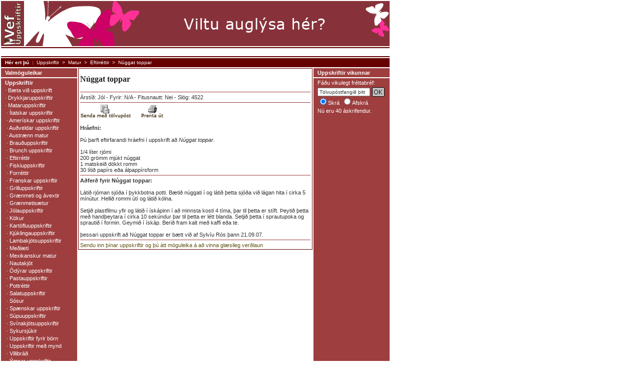

--- FILE ---
content_type: text/html; charset=iso-8859-1
request_url: http://www.vefuppskriftir.com/uppskrift/nuggat-toppar.html
body_size: 3067
content:
<!DOCTYPE html PUBLIC "-//W3C//DTD HTML 4.0 Transitional//EN">
	<html>
	<head>

	<title>Núggat toppar</title>
	
		<meta name="description" content="Uppskrift að Núggat toppar í flokknum Eftirr&eacute;ttir. Uppskriftin er lesin af 4522 og er fitusnauð. Þú þarft m.a að nota 1/4 líter rjómi, 200 grömm mjúkt núggat og 1 matskeið dökkt romm.">
		<meta name="keywords" content="Núggat toppar">
		<link rel="stylesheet" type="text/css" href="/css/portal.css">
	<meta http-equiv="content-type" content="text/html; charset=ISO-8859-1">

	</head>
	<body>
	<div id="main" style="background-image:url(/pics/content_bg.gif);">
		<div id="contentarea">
			<div id="content">
				<table cellspacing="0" cellpadding="0" width="622">
				<tr>
				<td width="468" valign="top">


										<div class="contentbox_nederst">
						<div class="contentmargin">


		<h1>Núggat toppar</h1>
				
		<img src="/pics/linie_opskrifter.gif" width="460" height="9" alt=""><br>
		
		Árstíð: Jól - Fyrir: N/A - Fitusnautt: Nei - Slög: 4522
		<br><img src="/pics/linie_opskrifter.gif" width="460" height="9" alt=""><br>
		
		<a href="/taf.html"><img src="/pics/send_som_email.gif" width="102" height="28" border="0" alt="Senda með tölvupóst"></a><img src="/pics/blank.gif" width="19" height="28" alt=""><a href="/prentaut-uppskrift/229/"><img src="/pics/udskriv.gif" width="47" height="28" border="0" alt="Prenta út"></a><br><br>
		
				
		<b>Hráefni:</b><br><br>
		
				Þú þarft eftirfarandi hráefni í uppskrift að <i>Núggat toppar</i>.
				
		<br><br>1/4 líter rjómi<br />
200 grömm mjúkt núggat<br />
1 matskeið dökkt romm<br />
30 lítið papírs eða álpappírsform		
		<br>
		<img src="/pics/linie_opskrifter.gif" width="460" height="9" alt=""><br>

				<b>Aðferð fyrir Núggat toppar:</b>
				
		<br><br>Látið rjóman sjóða í þykkbotna potti. Bætið núggati í og látið þetta sjóða við lágan hita í cirka 5 mínútur. Hellið rommi útí og látið kólna.<br />
<br />
Setjið plastfilmu yfir og látið í ískápinn í að minnsta kosti 4 tíma, þar til þetta er stíft. Þeytið þetta með handþeytara í cirka 10 sekúndur þar til þetta er létt blanda. Setjið þetta í sprautupoka og sprautið í formin. Geymið í ískáp. Berið fram kalt með kaffi eða te.		<br><br>
		<!-- Tekstlink -->		
		þessari uppskrift að Núggat toppar 		er bætt við af Sylvíu Rós þann 21.09.07.
		
		<br><img src="/pics/linie_opskrifter.gif" width="460" height="9" alt=""><br>

		<a href="/baeta-uppskrift.html">Sendu inn þínar uppskriftir og þú átt möguleika á að vinna glæsileg verðlaun</a>
		
		
		
		
		<!-- slut loop -->
						</div>
					</div>
					<!-- end content item box -->
					


					</td>
				<td width="2"></td>
				<td width="152" valign="top">

<!-- start teaser -->
					<div class="colheader">Uppskriftir vikunnar</div>
					<img src="/pics/white_opskrifter_menu.gif" width="152" height="5" alt=""><br>
					<div class="w8">

						Fáðu vikulegt fréttabréf:					</div>
					<div class="w8">
				<table border="0" cellspacing="0" cellpadding="0">
				<form action="/nyhedsbrev.html" method="post" name="mf"><input type="hidden" name="action" value="handling"><input type="hidden" name="opskrifter_mailingliste" value="on"><input type="hidden" name="drikke_mailingliste" value="off">
				<tr>
				<td><input type="text" name="email_mailingliste" maxlength="75" value="Tölvupóstfangið þitt" class="formhoejresoejle" size="10" onfocus="if(this.value=='Tölvupóstfangið þitt')this.value='';"></td>
				<td><img src="/pics/blank.gif" width="4" height="19"></td>
				<td><a href="javascript:go()" title="Núggat toppar"><img src="/pics/form_ok.gif" width="25" height="19" border="0" alt="Fréttabréf með uppskriftum vikunnar"></a></td>
				</tr>
				<tr>
				<td colspan="3">
				<table border="0" cellspacing="0" cellpadding="0">
				<tr>
				<td class="colmenu2"><input onfocus="this.blur()" type="radio" name="act" value="tilfoej" checked="checked">Skrá</td>
				<td><img src="/pics/blank.gif" width="4" height="19"></td>
				<td class="colmenu2"><input type="radio" name="act" value="fjern">Afskrá</td>
				</tr>
				</table>
				</td>
				</tr>
				</table>
				</form>
				</div>
				<div class="w8">
				Nú eru 40 áskrifendur.
<script type="text/javascript" src="/nyhedsbrev_opskrifter.js"></script>
<br><br>



					</div>
					<!-- end teaser -->
					</td>
				</tr>
				</table>
			</div>
		</div>

		<div id="menu">

			<div class="colheader">Valmöguleikar</div>
			<img src="/pics/white_uppskriftir_menu.gif" width="152" height="5" alt=""><br>

			<div class="w8"><a href="/" class="colmenu1">Uppskriftir</a></div>
			

			<div class="w8">&#183;&#160;<a href="/baeta-uppskrift.html" class="colmenu2">B&aelig;ta vi&eth; uppskrift</a></div>




			<div class="w8">&#183;&#160;<a href="/drykkir.html" class="colmenu2">Drykkjaruppskriftir</a></div>




			<div class="w8">&#183;&#160;<a href="/matur.html" class="colmenu2">Mataruppskriftir</a></div>




			<div class="w8">&#160;&#183;&#160;<a href="/italskar-uppskriftir.html" class="colmenu2">&Iacute;talskar uppskriftir</a></div>



			<div class="w8">&#160;&#183;&#160;<a href="/ameriskar-uppskriftir.html" class="colmenu2">Amer&iacute;skar uppskriftir</a></div>



			<div class="w8">&#160;&#183;&#160;<a href="/audveldar-uppskriftir.html" class="colmenu2">Auðveldar uppskriftir</a></div>



			<div class="w8">&#160;&#183;&#160;<a href="/austurlenskar-mataruppskriftir.html" class="colmenu2">Austrænn matur</a></div>



			<div class="w8">&#160;&#183;&#160;<a href="/brauduppskriftir.html" class="colmenu2">Brau&eth;uppskriftir</a></div>



			<div class="w8">&#160;&#183;&#160;<a href="/brunch-uppskriftir.html" class="colmenu2">Brunch uppskriftir</a></div>



			<div class="w8">&#160;&#183;&#160;<a href="/eftirrettir.html" class="colmenu2">Eftirr&eacute;ttir</a></div>



			<div class="w8">&#160;&#183;&#160;<a href="/fiskiuppskriftir.html" class="colmenu2">Fiskiuppskriftir</a></div>



			<div class="w8">&#160;&#183;&#160;<a href="/forrettir.html" class="colmenu2">Forréttir</a></div>



			<div class="w8">&#160;&#183;&#160;<a href="/franskar-uppskriftir.html" class="colmenu2">Franskar uppskriftir</a></div>



			<div class="w8">&#160;&#183;&#160;<a href="/grilluppskriftir.html" class="colmenu2">Grilluppskriftir</a></div>



			<div class="w8">&#160;&#183;&#160;<a href="/graenmeti-avextir.html" class="colmenu2">Grænmeti og ávextir</a></div>



			<div class="w8">&#160;&#183;&#160;<a href="/graenmetisaetur.html" class="colmenu2">Grænmetisætur</a></div>



			<div class="w8">&#160;&#183;&#160;<a href="/jolauppskriftir.html" class="colmenu2">Jólauppskriftir</a></div>



			<div class="w8">&#160;&#183;&#160;<a href="/kokur.html" class="colmenu2">K&ouml;kur</a></div>



			<div class="w8">&#160;&#183;&#160;<a href="/kartofluuppskriftir.html" class="colmenu2">Kartöfluuppskriftir</a></div>



			<div class="w8">&#160;&#183;&#160;<a href="/kjuklingauppskriftir.html" class="colmenu2">Kjúklingauppskriftir</a></div>



			<div class="w8">&#160;&#183;&#160;<a href="/lambakjotsuppskriftir.html" class="colmenu2">Lambakj&ouml;tsuppskriftir</a></div>



			<div class="w8">&#160;&#183;&#160;<a href="/medlaeti.html" class="colmenu2">Meðlæti</a></div>



			<div class="w8">&#160;&#183;&#160;<a href="/mexikoskar-uppskriftir.html" class="colmenu2">Mexikanskur matur</a></div>



			<div class="w8">&#160;&#183;&#160;<a href="/nautakjotsuppskriftir.html" class="colmenu2">Nautakjöt</a></div>



			<div class="w8">&#160;&#183;&#160;<a href="/odyrar-uppskriftir.html" class="colmenu2">Ódýrar uppskriftir</a></div>



			<div class="w8">&#160;&#183;&#160;<a href="/pastauppskriftir.html" class="colmenu2">Pastauppskriftir</a></div>



			<div class="w8">&#160;&#183;&#160;<a href="/pottrettir.html" class="colmenu2">Pottréttir</a></div>



			<div class="w8">&#160;&#183;&#160;<a href="/salatuppskriftir.html" class="colmenu2">Salatuppskriftir</a></div>



			<div class="w8">&#160;&#183;&#160;<a href="/sosur.html" class="colmenu2">Sósur</a></div>



			<div class="w8">&#160;&#183;&#160;<a href="/spaenskar-uppskriftir.html" class="colmenu2">Sp&aelig;nskar uppskriftir</a></div>



			<div class="w8">&#160;&#183;&#160;<a href="/supuuppskriftir.html" class="colmenu2">Súpuuppskriftir</a></div>



			<div class="w8">&#160;&#183;&#160;<a href="/svinakjotsuppskriftir.html" class="colmenu2">Svínakjötsuppskriftir</a></div>



			<div class="w8">&#160;&#183;&#160;<a href="/sykursjukir.html" class="colmenu2">Sykursjúkir</a></div>



			<div class="w8">&#160;&#183;&#160;<a href="/uppskriftir-fyrir-born.html" class="colmenu2">Uppskriftir fyrir b&ouml;rn</a></div>



			<div class="w8">&#160;&#183;&#160;<a href="/uppskriftir-med-mynd.html" class="colmenu2">Uppskriftir með mynd</a></div>



			<div class="w8">&#160;&#183;&#160;<a href="/villibrad.html" class="colmenu2">Villibráð</a></div>



			<div class="w8">&#160;&#183;&#160;<a href="/ymsar-uppskriftir.html" class="colmenu2">Ýmsar uppskriftir</a></div>

			<div class="w8"><a title="" href="/uppskriftir-a-heimasiduna-pina.html" class="colmenu1">Uppskriftir á heimasíðuna þína</a></div>
			
</div>
		<div id="bund" style="background-image:url(/pics/white_bg.gif);">
			<img src="/pics/linie_bund.gif" width="776" height="7" alt=""><br>

						<div align="center"><a href="/veftre.html" class="bundtekst">Veftré</a> | <a href="/rss.html" class="bundtekst">RSS <img src="/pics/xml.gif" width="36" height="14" alt=""><img src="/pics/rss.gif" width="36" height="14" alt=""></a> | &copy; HEPHEY 2002 - 2008
			<br><br>


			</div>
		</div>
	</div>
	<div id="top">
		<div id="topleft">

			<!-- start logo -->
			<img src="/media/vefuppskriftir_logo_46x90.gif" width="46" height="90" alt="Núggat toppar" border="0"><br>
			<!-- end start logo -->

		</div>
		<div id="topright">

			<!-- start top banner -->

<img src="/ads/vefuppskriftir/annoncering_728x90.gif" width="728" height="90">
			<!-- end top banner -->

		</div>
	</div>

	<div id="breadcumb">

		<table border="0" cellspacing="0" cellpadding="0">
		<tr>
		<td class="hererdu"><img src="/pics/blank.gif" width="8" height="18" alt=""></td>
		<td class="hererdu"><b>Hér ert þú&nbsp;&nbsp;:</b></td>
		<td class="hererdu">&nbsp;&nbsp;<a title="Uppskriftir" href="/" class="hererdu">Uppskriftir</a>&nbsp;&nbsp;</td><td class="hererdu">&gt;&nbsp;&nbsp;<a title="Matur" href="/matur.html" class="hererdu">Matur</a>&nbsp;&nbsp;</td><td class="hererdu">&gt;&nbsp;&nbsp;<a title="Eftirr&eacute;ttir" href="/eftirrettir.html" class="hererdu">Eftirr&eacute;ttir</a>&nbsp;&nbsp;</td><td class="hererdu">&gt;&nbsp;&nbsp;Núggat toppar&nbsp;&nbsp;</td>		</tr>
		</table>

	</div>

	<div id="dropdown">
		<img src="/pics/linie.gif" width="1" height="2" alt=""><br>
		<table border="0" cellspacing="0" cellpadding="0" width="776" class="whitebg">
		<tr>
		<td><!-- følgende billede skal erstattes af topmenu --><img src="/pics/white.gif" width="544" height="16" alt=""></td>
		<td class="w100"></td>
		</tr>
		</table>
		<img src="/pics/linie.gif" width="1" height="2" alt=""><br>
	</div>
<script src="http://www.google-analytics.com/urchin.js" type="text/javascript">
</script>
<script type="text/javascript">
_uacct = "UA-265036-8";
urchinTracker();
</script>
	</body>
	</html>

